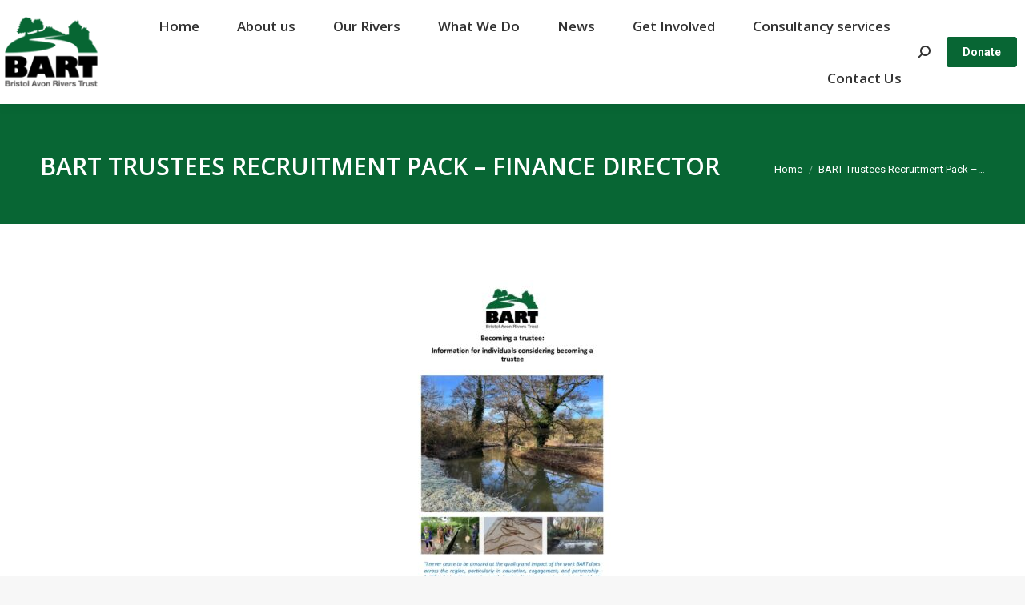

--- FILE ---
content_type: text/html; charset=UTF-8
request_url: https://bristolavonriverstrust.org/bart-trustees-recruitment-pack-finance-director/
body_size: 15038
content:
<!DOCTYPE html>
<!--[if !(IE 6) | !(IE 7) | !(IE 8)  ]><!-->
<html lang="en-US" prefix="og: https://ogp.me/ns#" class="no-js">
<!--<![endif]-->
<head>
	<meta charset="UTF-8" />
				<meta name="viewport" content="width=device-width, initial-scale=1, maximum-scale=1, user-scalable=0"/>
			<meta name="theme-color" content="#086634"/>	<link rel="profile" href="https://gmpg.org/xfn/11" />
	
            <script data-no-defer="1" data-ezscrex="false" data-cfasync="false" data-pagespeed-no-defer data-cookieconsent="ignore">
                var ctPublicFunctions = {"_ajax_nonce":"ed4fa06988","_rest_nonce":"dcd9951fcf","_ajax_url":"\/wp-admin\/admin-ajax.php","_rest_url":"https:\/\/bristolavonriverstrust.org\/wp-json\/","data__cookies_type":"native","data__ajax_type":"rest","data__bot_detector_enabled":0,"data__frontend_data_log_enabled":1,"cookiePrefix":"","wprocket_detected":true,"host_url":"bristolavonriverstrust.org","text__ee_click_to_select":"Click to select the whole data","text__ee_original_email":"The complete one is","text__ee_got_it":"Got it","text__ee_blocked":"Blocked","text__ee_cannot_connect":"Cannot connect","text__ee_cannot_decode":"Can not decode email. Unknown reason","text__ee_email_decoder":"CleanTalk email decoder","text__ee_wait_for_decoding":"The magic is on the way!","text__ee_decoding_process":"Please wait a few seconds while we decode the contact data."}
            </script>
        
            <script data-no-defer="1" data-ezscrex="false" data-cfasync="false" data-pagespeed-no-defer data-cookieconsent="ignore">
                var ctPublic = {"_ajax_nonce":"ed4fa06988","settings__forms__check_internal":"0","settings__forms__check_external":"0","settings__forms__force_protection":0,"settings__forms__search_test":"1","settings__forms__wc_add_to_cart":0,"settings__data__bot_detector_enabled":0,"settings__sfw__anti_crawler":0,"blog_home":"https:\/\/bristolavonriverstrust.org\/","pixel__setting":"0","pixel__enabled":false,"pixel__url":null,"data__email_check_before_post":1,"data__email_check_exist_post":0,"data__cookies_type":"native","data__key_is_ok":true,"data__visible_fields_required":true,"wl_brandname":"Anti-Spam by CleanTalk","wl_brandname_short":"CleanTalk","ct_checkjs_key":"5a367d0cf09808b2230d876088bfcbb114f3fd9dfd2bb982f47066ebffd0df3d","emailEncoderPassKey":"1714e1319a94302e1d236c4a397577fd","bot_detector_forms_excluded":"W10=","advancedCacheExists":true,"varnishCacheExists":false,"wc_ajax_add_to_cart":false}
            </script>
        
<!-- Search Engine Optimization by Rank Math - https://rankmath.com/ -->
<title>BART Trustees Recruitment Pack - Finance Director - Bristol Avon Rivers Trust</title><link rel="preload" data-rocket-preload as="image" href="https://bristolavonriverstrust.org/wp-content/uploads/2024/06/BART-Trustees-Recruitment-Pack-Finance-Director-pdf-300x424.jpg" fetchpriority="high">
<meta name="robots" content="follow, index, max-snippet:-1, max-video-preview:-1, max-image-preview:large"/>
<link rel="canonical" href="https://bristolavonriverstrust.org/bart-trustees-recruitment-pack-finance-director/" />
<meta property="og:locale" content="en_US" />
<meta property="og:type" content="article" />
<meta property="og:title" content="BART Trustees Recruitment Pack - Finance Director - Bristol Avon Rivers Trust" />
<meta property="og:url" content="https://bristolavonriverstrust.org/bart-trustees-recruitment-pack-finance-director/" />
<meta property="og:site_name" content="Bristol Avon Rivers Trust" />
<meta property="article:publisher" content="https://www.facebook.com/bristolavonrivers/" />
<meta name="twitter:card" content="summary_large_image" />
<meta name="twitter:title" content="BART Trustees Recruitment Pack - Finance Director - Bristol Avon Rivers Trust" />
<!-- /Rank Math WordPress SEO plugin -->

<link rel='dns-prefetch' href='//fonts.googleapis.com' />
<link rel="alternate" type="application/rss+xml" title="Bristol Avon Rivers Trust &raquo; Feed" href="https://bristolavonriverstrust.org/feed/" />
<link rel="alternate" type="application/rss+xml" title="Bristol Avon Rivers Trust &raquo; Comments Feed" href="https://bristolavonriverstrust.org/comments/feed/" />
<link rel="alternate" type="text/calendar" title="Bristol Avon Rivers Trust &raquo; iCal Feed" href="https://bristolavonriverstrust.org/events/?ical=1" />
<link rel="alternate" title="oEmbed (JSON)" type="application/json+oembed" href="https://bristolavonriverstrust.org/wp-json/oembed/1.0/embed?url=https%3A%2F%2Fbristolavonriverstrust.org%2Fbart-trustees-recruitment-pack-finance-director%2F" />
<link rel="alternate" title="oEmbed (XML)" type="text/xml+oembed" href="https://bristolavonriverstrust.org/wp-json/oembed/1.0/embed?url=https%3A%2F%2Fbristolavonriverstrust.org%2Fbart-trustees-recruitment-pack-finance-director%2F&#038;format=xml" />
		<!-- This site uses the Google Analytics by MonsterInsights plugin v9.11.1 - Using Analytics tracking - https://www.monsterinsights.com/ -->
							<script src="//www.googletagmanager.com/gtag/js?id=G-95VC27TL23"  data-cfasync="false" data-wpfc-render="false" async></script>
			<script data-cfasync="false" data-wpfc-render="false">
				var mi_version = '9.11.1';
				var mi_track_user = true;
				var mi_no_track_reason = '';
								var MonsterInsightsDefaultLocations = {"page_location":"https:\/\/bristolavonriverstrust.org\/bart-trustees-recruitment-pack-finance-director\/"};
								if ( typeof MonsterInsightsPrivacyGuardFilter === 'function' ) {
					var MonsterInsightsLocations = (typeof MonsterInsightsExcludeQuery === 'object') ? MonsterInsightsPrivacyGuardFilter( MonsterInsightsExcludeQuery ) : MonsterInsightsPrivacyGuardFilter( MonsterInsightsDefaultLocations );
				} else {
					var MonsterInsightsLocations = (typeof MonsterInsightsExcludeQuery === 'object') ? MonsterInsightsExcludeQuery : MonsterInsightsDefaultLocations;
				}

								var disableStrs = [
										'ga-disable-G-95VC27TL23',
									];

				/* Function to detect opted out users */
				function __gtagTrackerIsOptedOut() {
					for (var index = 0; index < disableStrs.length; index++) {
						if (document.cookie.indexOf(disableStrs[index] + '=true') > -1) {
							return true;
						}
					}

					return false;
				}

				/* Disable tracking if the opt-out cookie exists. */
				if (__gtagTrackerIsOptedOut()) {
					for (var index = 0; index < disableStrs.length; index++) {
						window[disableStrs[index]] = true;
					}
				}

				/* Opt-out function */
				function __gtagTrackerOptout() {
					for (var index = 0; index < disableStrs.length; index++) {
						document.cookie = disableStrs[index] + '=true; expires=Thu, 31 Dec 2099 23:59:59 UTC; path=/';
						window[disableStrs[index]] = true;
					}
				}

				if ('undefined' === typeof gaOptout) {
					function gaOptout() {
						__gtagTrackerOptout();
					}
				}
								window.dataLayer = window.dataLayer || [];

				window.MonsterInsightsDualTracker = {
					helpers: {},
					trackers: {},
				};
				if (mi_track_user) {
					function __gtagDataLayer() {
						dataLayer.push(arguments);
					}

					function __gtagTracker(type, name, parameters) {
						if (!parameters) {
							parameters = {};
						}

						if (parameters.send_to) {
							__gtagDataLayer.apply(null, arguments);
							return;
						}

						if (type === 'event') {
														parameters.send_to = monsterinsights_frontend.v4_id;
							var hookName = name;
							if (typeof parameters['event_category'] !== 'undefined') {
								hookName = parameters['event_category'] + ':' + name;
							}

							if (typeof MonsterInsightsDualTracker.trackers[hookName] !== 'undefined') {
								MonsterInsightsDualTracker.trackers[hookName](parameters);
							} else {
								__gtagDataLayer('event', name, parameters);
							}
							
						} else {
							__gtagDataLayer.apply(null, arguments);
						}
					}

					__gtagTracker('js', new Date());
					__gtagTracker('set', {
						'developer_id.dZGIzZG': true,
											});
					if ( MonsterInsightsLocations.page_location ) {
						__gtagTracker('set', MonsterInsightsLocations);
					}
										__gtagTracker('config', 'G-95VC27TL23', {"forceSSL":"true","link_attribution":"true"} );
										window.gtag = __gtagTracker;										(function () {
						/* https://developers.google.com/analytics/devguides/collection/analyticsjs/ */
						/* ga and __gaTracker compatibility shim. */
						var noopfn = function () {
							return null;
						};
						var newtracker = function () {
							return new Tracker();
						};
						var Tracker = function () {
							return null;
						};
						var p = Tracker.prototype;
						p.get = noopfn;
						p.set = noopfn;
						p.send = function () {
							var args = Array.prototype.slice.call(arguments);
							args.unshift('send');
							__gaTracker.apply(null, args);
						};
						var __gaTracker = function () {
							var len = arguments.length;
							if (len === 0) {
								return;
							}
							var f = arguments[len - 1];
							if (typeof f !== 'object' || f === null || typeof f.hitCallback !== 'function') {
								if ('send' === arguments[0]) {
									var hitConverted, hitObject = false, action;
									if ('event' === arguments[1]) {
										if ('undefined' !== typeof arguments[3]) {
											hitObject = {
												'eventAction': arguments[3],
												'eventCategory': arguments[2],
												'eventLabel': arguments[4],
												'value': arguments[5] ? arguments[5] : 1,
											}
										}
									}
									if ('pageview' === arguments[1]) {
										if ('undefined' !== typeof arguments[2]) {
											hitObject = {
												'eventAction': 'page_view',
												'page_path': arguments[2],
											}
										}
									}
									if (typeof arguments[2] === 'object') {
										hitObject = arguments[2];
									}
									if (typeof arguments[5] === 'object') {
										Object.assign(hitObject, arguments[5]);
									}
									if ('undefined' !== typeof arguments[1].hitType) {
										hitObject = arguments[1];
										if ('pageview' === hitObject.hitType) {
											hitObject.eventAction = 'page_view';
										}
									}
									if (hitObject) {
										action = 'timing' === arguments[1].hitType ? 'timing_complete' : hitObject.eventAction;
										hitConverted = mapArgs(hitObject);
										__gtagTracker('event', action, hitConverted);
									}
								}
								return;
							}

							function mapArgs(args) {
								var arg, hit = {};
								var gaMap = {
									'eventCategory': 'event_category',
									'eventAction': 'event_action',
									'eventLabel': 'event_label',
									'eventValue': 'event_value',
									'nonInteraction': 'non_interaction',
									'timingCategory': 'event_category',
									'timingVar': 'name',
									'timingValue': 'value',
									'timingLabel': 'event_label',
									'page': 'page_path',
									'location': 'page_location',
									'title': 'page_title',
									'referrer' : 'page_referrer',
								};
								for (arg in args) {
																		if (!(!args.hasOwnProperty(arg) || !gaMap.hasOwnProperty(arg))) {
										hit[gaMap[arg]] = args[arg];
									} else {
										hit[arg] = args[arg];
									}
								}
								return hit;
							}

							try {
								f.hitCallback();
							} catch (ex) {
							}
						};
						__gaTracker.create = newtracker;
						__gaTracker.getByName = newtracker;
						__gaTracker.getAll = function () {
							return [];
						};
						__gaTracker.remove = noopfn;
						__gaTracker.loaded = true;
						window['__gaTracker'] = __gaTracker;
					})();
									} else {
										console.log("");
					(function () {
						function __gtagTracker() {
							return null;
						}

						window['__gtagTracker'] = __gtagTracker;
						window['gtag'] = __gtagTracker;
					})();
									}
			</script>
							<!-- / Google Analytics by MonsterInsights -->
		<style id='wp-img-auto-sizes-contain-inline-css'>
img:is([sizes=auto i],[sizes^="auto," i]){contain-intrinsic-size:3000px 1500px}
/*# sourceURL=wp-img-auto-sizes-contain-inline-css */
</style>
<style id='wp-emoji-styles-inline-css'>

	img.wp-smiley, img.emoji {
		display: inline !important;
		border: none !important;
		box-shadow: none !important;
		height: 1em !important;
		width: 1em !important;
		margin: 0 0.07em !important;
		vertical-align: -0.1em !important;
		background: none !important;
		padding: 0 !important;
	}
/*# sourceURL=wp-emoji-styles-inline-css */
</style>
<link rel='stylesheet' id='wp-block-library-css' href='https://bristolavonriverstrust.org/wp-includes/css/dist/block-library/style.min.css?ver=6.9' media='all' />
<style id='global-styles-inline-css'>
:root{--wp--preset--aspect-ratio--square: 1;--wp--preset--aspect-ratio--4-3: 4/3;--wp--preset--aspect-ratio--3-4: 3/4;--wp--preset--aspect-ratio--3-2: 3/2;--wp--preset--aspect-ratio--2-3: 2/3;--wp--preset--aspect-ratio--16-9: 16/9;--wp--preset--aspect-ratio--9-16: 9/16;--wp--preset--color--black: #000000;--wp--preset--color--cyan-bluish-gray: #abb8c3;--wp--preset--color--white: #FFF;--wp--preset--color--pale-pink: #f78da7;--wp--preset--color--vivid-red: #cf2e2e;--wp--preset--color--luminous-vivid-orange: #ff6900;--wp--preset--color--luminous-vivid-amber: #fcb900;--wp--preset--color--light-green-cyan: #7bdcb5;--wp--preset--color--vivid-green-cyan: #00d084;--wp--preset--color--pale-cyan-blue: #8ed1fc;--wp--preset--color--vivid-cyan-blue: #0693e3;--wp--preset--color--vivid-purple: #9b51e0;--wp--preset--color--accent: #086634;--wp--preset--color--dark-gray: #111;--wp--preset--color--light-gray: #767676;--wp--preset--gradient--vivid-cyan-blue-to-vivid-purple: linear-gradient(135deg,rgb(6,147,227) 0%,rgb(155,81,224) 100%);--wp--preset--gradient--light-green-cyan-to-vivid-green-cyan: linear-gradient(135deg,rgb(122,220,180) 0%,rgb(0,208,130) 100%);--wp--preset--gradient--luminous-vivid-amber-to-luminous-vivid-orange: linear-gradient(135deg,rgb(252,185,0) 0%,rgb(255,105,0) 100%);--wp--preset--gradient--luminous-vivid-orange-to-vivid-red: linear-gradient(135deg,rgb(255,105,0) 0%,rgb(207,46,46) 100%);--wp--preset--gradient--very-light-gray-to-cyan-bluish-gray: linear-gradient(135deg,rgb(238,238,238) 0%,rgb(169,184,195) 100%);--wp--preset--gradient--cool-to-warm-spectrum: linear-gradient(135deg,rgb(74,234,220) 0%,rgb(151,120,209) 20%,rgb(207,42,186) 40%,rgb(238,44,130) 60%,rgb(251,105,98) 80%,rgb(254,248,76) 100%);--wp--preset--gradient--blush-light-purple: linear-gradient(135deg,rgb(255,206,236) 0%,rgb(152,150,240) 100%);--wp--preset--gradient--blush-bordeaux: linear-gradient(135deg,rgb(254,205,165) 0%,rgb(254,45,45) 50%,rgb(107,0,62) 100%);--wp--preset--gradient--luminous-dusk: linear-gradient(135deg,rgb(255,203,112) 0%,rgb(199,81,192) 50%,rgb(65,88,208) 100%);--wp--preset--gradient--pale-ocean: linear-gradient(135deg,rgb(255,245,203) 0%,rgb(182,227,212) 50%,rgb(51,167,181) 100%);--wp--preset--gradient--electric-grass: linear-gradient(135deg,rgb(202,248,128) 0%,rgb(113,206,126) 100%);--wp--preset--gradient--midnight: linear-gradient(135deg,rgb(2,3,129) 0%,rgb(40,116,252) 100%);--wp--preset--font-size--small: 13px;--wp--preset--font-size--medium: 20px;--wp--preset--font-size--large: 36px;--wp--preset--font-size--x-large: 42px;--wp--preset--spacing--20: 0.44rem;--wp--preset--spacing--30: 0.67rem;--wp--preset--spacing--40: 1rem;--wp--preset--spacing--50: 1.5rem;--wp--preset--spacing--60: 2.25rem;--wp--preset--spacing--70: 3.38rem;--wp--preset--spacing--80: 5.06rem;--wp--preset--shadow--natural: 6px 6px 9px rgba(0, 0, 0, 0.2);--wp--preset--shadow--deep: 12px 12px 50px rgba(0, 0, 0, 0.4);--wp--preset--shadow--sharp: 6px 6px 0px rgba(0, 0, 0, 0.2);--wp--preset--shadow--outlined: 6px 6px 0px -3px rgb(255, 255, 255), 6px 6px rgb(0, 0, 0);--wp--preset--shadow--crisp: 6px 6px 0px rgb(0, 0, 0);}:where(.is-layout-flex){gap: 0.5em;}:where(.is-layout-grid){gap: 0.5em;}body .is-layout-flex{display: flex;}.is-layout-flex{flex-wrap: wrap;align-items: center;}.is-layout-flex > :is(*, div){margin: 0;}body .is-layout-grid{display: grid;}.is-layout-grid > :is(*, div){margin: 0;}:where(.wp-block-columns.is-layout-flex){gap: 2em;}:where(.wp-block-columns.is-layout-grid){gap: 2em;}:where(.wp-block-post-template.is-layout-flex){gap: 1.25em;}:where(.wp-block-post-template.is-layout-grid){gap: 1.25em;}.has-black-color{color: var(--wp--preset--color--black) !important;}.has-cyan-bluish-gray-color{color: var(--wp--preset--color--cyan-bluish-gray) !important;}.has-white-color{color: var(--wp--preset--color--white) !important;}.has-pale-pink-color{color: var(--wp--preset--color--pale-pink) !important;}.has-vivid-red-color{color: var(--wp--preset--color--vivid-red) !important;}.has-luminous-vivid-orange-color{color: var(--wp--preset--color--luminous-vivid-orange) !important;}.has-luminous-vivid-amber-color{color: var(--wp--preset--color--luminous-vivid-amber) !important;}.has-light-green-cyan-color{color: var(--wp--preset--color--light-green-cyan) !important;}.has-vivid-green-cyan-color{color: var(--wp--preset--color--vivid-green-cyan) !important;}.has-pale-cyan-blue-color{color: var(--wp--preset--color--pale-cyan-blue) !important;}.has-vivid-cyan-blue-color{color: var(--wp--preset--color--vivid-cyan-blue) !important;}.has-vivid-purple-color{color: var(--wp--preset--color--vivid-purple) !important;}.has-black-background-color{background-color: var(--wp--preset--color--black) !important;}.has-cyan-bluish-gray-background-color{background-color: var(--wp--preset--color--cyan-bluish-gray) !important;}.has-white-background-color{background-color: var(--wp--preset--color--white) !important;}.has-pale-pink-background-color{background-color: var(--wp--preset--color--pale-pink) !important;}.has-vivid-red-background-color{background-color: var(--wp--preset--color--vivid-red) !important;}.has-luminous-vivid-orange-background-color{background-color: var(--wp--preset--color--luminous-vivid-orange) !important;}.has-luminous-vivid-amber-background-color{background-color: var(--wp--preset--color--luminous-vivid-amber) !important;}.has-light-green-cyan-background-color{background-color: var(--wp--preset--color--light-green-cyan) !important;}.has-vivid-green-cyan-background-color{background-color: var(--wp--preset--color--vivid-green-cyan) !important;}.has-pale-cyan-blue-background-color{background-color: var(--wp--preset--color--pale-cyan-blue) !important;}.has-vivid-cyan-blue-background-color{background-color: var(--wp--preset--color--vivid-cyan-blue) !important;}.has-vivid-purple-background-color{background-color: var(--wp--preset--color--vivid-purple) !important;}.has-black-border-color{border-color: var(--wp--preset--color--black) !important;}.has-cyan-bluish-gray-border-color{border-color: var(--wp--preset--color--cyan-bluish-gray) !important;}.has-white-border-color{border-color: var(--wp--preset--color--white) !important;}.has-pale-pink-border-color{border-color: var(--wp--preset--color--pale-pink) !important;}.has-vivid-red-border-color{border-color: var(--wp--preset--color--vivid-red) !important;}.has-luminous-vivid-orange-border-color{border-color: var(--wp--preset--color--luminous-vivid-orange) !important;}.has-luminous-vivid-amber-border-color{border-color: var(--wp--preset--color--luminous-vivid-amber) !important;}.has-light-green-cyan-border-color{border-color: var(--wp--preset--color--light-green-cyan) !important;}.has-vivid-green-cyan-border-color{border-color: var(--wp--preset--color--vivid-green-cyan) !important;}.has-pale-cyan-blue-border-color{border-color: var(--wp--preset--color--pale-cyan-blue) !important;}.has-vivid-cyan-blue-border-color{border-color: var(--wp--preset--color--vivid-cyan-blue) !important;}.has-vivid-purple-border-color{border-color: var(--wp--preset--color--vivid-purple) !important;}.has-vivid-cyan-blue-to-vivid-purple-gradient-background{background: var(--wp--preset--gradient--vivid-cyan-blue-to-vivid-purple) !important;}.has-light-green-cyan-to-vivid-green-cyan-gradient-background{background: var(--wp--preset--gradient--light-green-cyan-to-vivid-green-cyan) !important;}.has-luminous-vivid-amber-to-luminous-vivid-orange-gradient-background{background: var(--wp--preset--gradient--luminous-vivid-amber-to-luminous-vivid-orange) !important;}.has-luminous-vivid-orange-to-vivid-red-gradient-background{background: var(--wp--preset--gradient--luminous-vivid-orange-to-vivid-red) !important;}.has-very-light-gray-to-cyan-bluish-gray-gradient-background{background: var(--wp--preset--gradient--very-light-gray-to-cyan-bluish-gray) !important;}.has-cool-to-warm-spectrum-gradient-background{background: var(--wp--preset--gradient--cool-to-warm-spectrum) !important;}.has-blush-light-purple-gradient-background{background: var(--wp--preset--gradient--blush-light-purple) !important;}.has-blush-bordeaux-gradient-background{background: var(--wp--preset--gradient--blush-bordeaux) !important;}.has-luminous-dusk-gradient-background{background: var(--wp--preset--gradient--luminous-dusk) !important;}.has-pale-ocean-gradient-background{background: var(--wp--preset--gradient--pale-ocean) !important;}.has-electric-grass-gradient-background{background: var(--wp--preset--gradient--electric-grass) !important;}.has-midnight-gradient-background{background: var(--wp--preset--gradient--midnight) !important;}.has-small-font-size{font-size: var(--wp--preset--font-size--small) !important;}.has-medium-font-size{font-size: var(--wp--preset--font-size--medium) !important;}.has-large-font-size{font-size: var(--wp--preset--font-size--large) !important;}.has-x-large-font-size{font-size: var(--wp--preset--font-size--x-large) !important;}
/*# sourceURL=global-styles-inline-css */
</style>

<style id='classic-theme-styles-inline-css'>
/*! This file is auto-generated */
.wp-block-button__link{color:#fff;background-color:#32373c;border-radius:9999px;box-shadow:none;text-decoration:none;padding:calc(.667em + 2px) calc(1.333em + 2px);font-size:1.125em}.wp-block-file__button{background:#32373c;color:#fff;text-decoration:none}
/*# sourceURL=/wp-includes/css/classic-themes.min.css */
</style>
<link rel='stylesheet' id='cleantalk-public-css-css' href='https://bristolavonriverstrust.org/wp-content/plugins/cleantalk-spam-protect/css/cleantalk-public.min.css?ver=6.70.1_1768207660' media='all' />
<link rel='stylesheet' id='cleantalk-email-decoder-css-css' href='https://bristolavonriverstrust.org/wp-content/plugins/cleantalk-spam-protect/css/cleantalk-email-decoder.min.css?ver=6.70.1_1768207660' media='all' />
<link rel='stylesheet' id='ub-extension-style-css-css' href='https://bristolavonriverstrust.org/wp-content/plugins/ultimate-blocks/src/extensions/style.css?ver=6.9' media='all' />
<link rel='stylesheet' id='the7-font-css' href='https://bristolavonriverstrust.org/wp-content/themes/dt-the7/fonts/icomoon-the7-font/icomoon-the7-font.min.css?ver=14.0.1.1' media='all' />
<link rel='stylesheet' id='dt-web-fonts-css' href='https://fonts.googleapis.com/css?family=Roboto:400,500,600,700%7CRoboto+Condensed:400,600,700%7COpen+Sans:300,400,600,700' media='all' />
<link rel='stylesheet' id='dt-main-css' href='https://bristolavonriverstrust.org/wp-content/themes/dt-the7/css/main.min.css?ver=14.0.1.1' media='all' />
<style id='dt-main-inline-css'>
body #load {
  display: block;
  height: 100%;
  overflow: hidden;
  position: fixed;
  width: 100%;
  z-index: 9901;
  opacity: 1;
  visibility: visible;
  transition: all .35s ease-out;
}
.load-wrap {
  width: 100%;
  height: 100%;
  background-position: center center;
  background-repeat: no-repeat;
  text-align: center;
  display: -ms-flexbox;
  display: -ms-flex;
  display: flex;
  -ms-align-items: center;
  -ms-flex-align: center;
  align-items: center;
  -ms-flex-flow: column wrap;
  flex-flow: column wrap;
  -ms-flex-pack: center;
  -ms-justify-content: center;
  justify-content: center;
}
.load-wrap > svg {
  position: absolute;
  top: 50%;
  left: 50%;
  transform: translate(-50%,-50%);
}
#load {
  background: var(--the7-elementor-beautiful-loading-bg,#ffffff);
  --the7-beautiful-spinner-color2: var(--the7-beautiful-spinner-color,#086634);
}

/*# sourceURL=dt-main-inline-css */
</style>
<link rel='stylesheet' id='the7-custom-scrollbar-css' href='https://bristolavonriverstrust.org/wp-content/themes/dt-the7/lib/custom-scrollbar/custom-scrollbar.min.css?ver=14.0.1.1' media='all' />
<link rel='stylesheet' id='the7-wpbakery-css' href='https://bristolavonriverstrust.org/wp-content/themes/dt-the7/css/wpbakery.min.css?ver=14.0.1.1' media='all' />
<link rel='stylesheet' id='the7-css-vars-css' href='https://bristolavonriverstrust.org/wp-content/uploads/the7-css/css-vars.css?ver=080e183d38ab' media='all' />
<link rel='stylesheet' id='dt-custom-css' href='https://bristolavonriverstrust.org/wp-content/uploads/the7-css/custom.css?ver=080e183d38ab' media='all' />
<link rel='stylesheet' id='dt-media-css' href='https://bristolavonriverstrust.org/wp-content/uploads/the7-css/media.css?ver=080e183d38ab' media='all' />
<link rel='stylesheet' id='the7-mega-menu-css' href='https://bristolavonriverstrust.org/wp-content/uploads/the7-css/mega-menu.css?ver=080e183d38ab' media='all' />
<link rel='stylesheet' id='the7-elements-css' href='https://bristolavonriverstrust.org/wp-content/uploads/the7-css/post-type-dynamic.css?ver=080e183d38ab' media='all' />
<link rel='stylesheet' id='style-css' href='https://bristolavonriverstrust.org/wp-content/themes/dt-the7/style.css?ver=14.0.1.1' media='all' />
<script src="https://bristolavonriverstrust.org/wp-includes/js/jquery/jquery.min.js?ver=3.7.1" id="jquery-core-js"></script>
<script src="https://bristolavonriverstrust.org/wp-includes/js/jquery/jquery-migrate.min.js?ver=3.4.1" id="jquery-migrate-js"></script>
<script src="https://bristolavonriverstrust.org/wp-content/plugins/google-analytics-for-wordpress/assets/js/frontend-gtag.min.js?ver=9.11.1" id="monsterinsights-frontend-script-js" async data-wp-strategy="async"></script>
<script data-cfasync="false" data-wpfc-render="false" id='monsterinsights-frontend-script-js-extra'>var monsterinsights_frontend = {"js_events_tracking":"true","download_extensions":"doc,pdf,ppt,zip,xls,docx,pptx,xlsx","inbound_paths":"[{\"path\":\"\\\/go\\\/\",\"label\":\"affiliate\"},{\"path\":\"\\\/recommend\\\/\",\"label\":\"affiliate\"}]","home_url":"https:\/\/bristolavonriverstrust.org","hash_tracking":"false","v4_id":"G-95VC27TL23"};</script>
<script src="https://bristolavonriverstrust.org/wp-content/plugins/cleantalk-spam-protect/js/apbct-public-bundle_gathering.min.js?ver=6.70.1_1768207660" id="apbct-public-bundle_gathering.min-js-js"></script>
<script src="//bristolavonriverstrust.org/wp-content/plugins/revslider/sr6/assets/js/rbtools.min.js?ver=6.7.38" async id="tp-tools-js"></script>
<script src="//bristolavonriverstrust.org/wp-content/plugins/revslider/sr6/assets/js/rs6.min.js?ver=6.7.38" async id="revmin-js"></script>
<script id="dt-above-fold-js-extra">
var dtLocal = {"themeUrl":"https://bristolavonriverstrust.org/wp-content/themes/dt-the7","passText":"To view this protected post, enter the password below:","moreButtonText":{"loading":"Loading...","loadMore":"Load more"},"postID":"16531","ajaxurl":"https://bristolavonriverstrust.org/wp-admin/admin-ajax.php","REST":{"baseUrl":"https://bristolavonriverstrust.org/wp-json/the7/v1","endpoints":{"sendMail":"/send-mail"}},"contactMessages":{"required":"One or more fields have an error. Please check and try again.","terms":"Please accept the privacy policy.","fillTheCaptchaError":"Please, fill the captcha."},"captchaSiteKey":"","ajaxNonce":"7f68944a4a","pageData":"","themeSettings":{"smoothScroll":"off","lazyLoading":false,"desktopHeader":{"height":100},"ToggleCaptionEnabled":"disabled","ToggleCaption":"Navigation","floatingHeader":{"showAfter":180,"showMenu":true,"height":60,"logo":{"showLogo":true,"html":"\u003Cimg class=\" preload-me\" src=\"https://bristolavonriverstrust.org/wp-content/uploads/2019/11/BARTFULL-COLOUR125.png\" srcset=\"https://bristolavonriverstrust.org/wp-content/uploads/2019/11/BARTFULL-COLOUR125.png 125w, https://bristolavonriverstrust.org/wp-content/uploads/2019/11/BARTFULL-COLOUR250.png 250w\" width=\"125\" height=\"95\"   sizes=\"125px\" alt=\"Bristol Avon Rivers Trust\" /\u003E","url":"https://bristolavonriverstrust.org/"}},"topLine":{"floatingTopLine":{"logo":{"showLogo":false,"html":""}}},"mobileHeader":{"firstSwitchPoint":1050,"secondSwitchPoint":778,"firstSwitchPointHeight":80,"secondSwitchPointHeight":60,"mobileToggleCaptionEnabled":"disabled","mobileToggleCaption":"Menu"},"stickyMobileHeaderFirstSwitch":{"logo":{"html":"\u003Cimg class=\" preload-me\" src=\"https://bristolavonriverstrust.org/wp-content/uploads/2019/11/BARTFULL-COLOUR125.png\" srcset=\"https://bristolavonriverstrust.org/wp-content/uploads/2019/11/BARTFULL-COLOUR125.png 125w, https://bristolavonriverstrust.org/wp-content/uploads/2019/11/BARTFULL-COLOUR250.png 250w\" width=\"125\" height=\"95\"   sizes=\"125px\" alt=\"Bristol Avon Rivers Trust\" /\u003E"}},"stickyMobileHeaderSecondSwitch":{"logo":{"html":"\u003Cimg class=\" preload-me\" src=\"https://bristolavonriverstrust.org/wp-content/uploads/2019/11/BARTFULL-COLOUR125.png\" srcset=\"https://bristolavonriverstrust.org/wp-content/uploads/2019/11/BARTFULL-COLOUR125.png 125w, https://bristolavonriverstrust.org/wp-content/uploads/2019/11/BARTFULL-COLOUR250.png 250w\" width=\"125\" height=\"95\"   sizes=\"125px\" alt=\"Bristol Avon Rivers Trust\" /\u003E"}},"sidebar":{"switchPoint":990},"boxedWidth":"1340px"},"VCMobileScreenWidth":"768"};
var dtShare = {"shareButtonText":{"facebook":"Share on Facebook","twitter":"Share on X","pinterest":"Pin it","linkedin":"Share on Linkedin","whatsapp":"Share on Whatsapp"},"overlayOpacity":"85"};
//# sourceURL=dt-above-fold-js-extra
</script>
<script src="https://bristolavonriverstrust.org/wp-content/themes/dt-the7/js/above-the-fold.min.js?ver=14.0.1.1" id="dt-above-fold-js"></script>
<link rel="https://api.w.org/" href="https://bristolavonriverstrust.org/wp-json/" /><link rel="alternate" title="JSON" type="application/json" href="https://bristolavonriverstrust.org/wp-json/wp/v2/media/16531" /><link rel="EditURI" type="application/rsd+xml" title="RSD" href="https://bristolavonriverstrust.org/xmlrpc.php?rsd" />
<meta name="generator" content="WordPress 6.9" />
<link rel='shortlink' href='https://bristolavonriverstrust.org/?p=16531' />
<meta name="tec-api-version" content="v1"><meta name="tec-api-origin" content="https://bristolavonriverstrust.org"><link rel="alternate" href="https://bristolavonriverstrust.org/wp-json/tribe/events/v1/" /><meta name="generator" content="Powered by WPBakery Page Builder - drag and drop page builder for WordPress."/>
<noscript><style>.lazyload[data-src]{display:none !important;}</style></noscript><style>.lazyload{background-image:none !important;}.lazyload:before{background-image:none !important;}</style><meta name="generator" content="Powered by Slider Revolution 6.7.38 - responsive, Mobile-Friendly Slider Plugin for WordPress with comfortable drag and drop interface." />
<script type="text/javascript" id="the7-loader-script">
document.addEventListener("DOMContentLoaded", function(event) {
	var load = document.getElementById("load");
	if(!load.classList.contains('loader-removed')){
		var removeLoading = setTimeout(function() {
			load.className += " loader-removed";
		}, 300);
	}
});
</script>
		<link rel="icon" href="https://bristolavonriverstrust.org/wp-content/uploads/2018/11/cropped-Bart-Logo-FACEBOOK-PROFILE-32x32.jpg" sizes="32x32" />
<link rel="icon" href="https://bristolavonriverstrust.org/wp-content/uploads/2018/11/cropped-Bart-Logo-FACEBOOK-PROFILE-192x192.jpg" sizes="192x192" />
<link rel="apple-touch-icon" href="https://bristolavonriverstrust.org/wp-content/uploads/2018/11/cropped-Bart-Logo-FACEBOOK-PROFILE-180x180.jpg" />
<meta name="msapplication-TileImage" content="https://bristolavonriverstrust.org/wp-content/uploads/2018/11/cropped-Bart-Logo-FACEBOOK-PROFILE-270x270.jpg" />
<script>function setREVStartSize(e){
			//window.requestAnimationFrame(function() {
				window.RSIW = window.RSIW===undefined ? window.innerWidth : window.RSIW;
				window.RSIH = window.RSIH===undefined ? window.innerHeight : window.RSIH;
				try {
					var pw = document.getElementById(e.c).parentNode.offsetWidth,
						newh;
					pw = pw===0 || isNaN(pw) || (e.l=="fullwidth" || e.layout=="fullwidth") ? window.RSIW : pw;
					e.tabw = e.tabw===undefined ? 0 : parseInt(e.tabw);
					e.thumbw = e.thumbw===undefined ? 0 : parseInt(e.thumbw);
					e.tabh = e.tabh===undefined ? 0 : parseInt(e.tabh);
					e.thumbh = e.thumbh===undefined ? 0 : parseInt(e.thumbh);
					e.tabhide = e.tabhide===undefined ? 0 : parseInt(e.tabhide);
					e.thumbhide = e.thumbhide===undefined ? 0 : parseInt(e.thumbhide);
					e.mh = e.mh===undefined || e.mh=="" || e.mh==="auto" ? 0 : parseInt(e.mh,0);
					if(e.layout==="fullscreen" || e.l==="fullscreen")
						newh = Math.max(e.mh,window.RSIH);
					else{
						e.gw = Array.isArray(e.gw) ? e.gw : [e.gw];
						for (var i in e.rl) if (e.gw[i]===undefined || e.gw[i]===0) e.gw[i] = e.gw[i-1];
						e.gh = e.el===undefined || e.el==="" || (Array.isArray(e.el) && e.el.length==0)? e.gh : e.el;
						e.gh = Array.isArray(e.gh) ? e.gh : [e.gh];
						for (var i in e.rl) if (e.gh[i]===undefined || e.gh[i]===0) e.gh[i] = e.gh[i-1];
											
						var nl = new Array(e.rl.length),
							ix = 0,
							sl;
						e.tabw = e.tabhide>=pw ? 0 : e.tabw;
						e.thumbw = e.thumbhide>=pw ? 0 : e.thumbw;
						e.tabh = e.tabhide>=pw ? 0 : e.tabh;
						e.thumbh = e.thumbhide>=pw ? 0 : e.thumbh;
						for (var i in e.rl) nl[i] = e.rl[i]<window.RSIW ? 0 : e.rl[i];
						sl = nl[0];
						for (var i in nl) if (sl>nl[i] && nl[i]>0) { sl = nl[i]; ix=i;}
						var m = pw>(e.gw[ix]+e.tabw+e.thumbw) ? 1 : (pw-(e.tabw+e.thumbw)) / (e.gw[ix]);
						newh =  (e.gh[ix] * m) + (e.tabh + e.thumbh);
					}
					var el = document.getElementById(e.c);
					if (el!==null && el) el.style.height = newh+"px";
					el = document.getElementById(e.c+"_wrapper");
					if (el!==null && el) {
						el.style.height = newh+"px";
						el.style.display = "block";
					}
				} catch(e){
					console.log("Failure at Presize of Slider:" + e)
				}
			//});
		  };</script>
<noscript><style> .wpb_animate_when_almost_visible { opacity: 1; }</style></noscript><style id='the7-custom-inline-css' type='text/css'>
.shadow{-webkit-box-shadow: 20px 21px 46px -16px rgba(0,0,0,0.63);
-moz-box-shadow: 20px 21px 46px -16px rgba(0,0,0,0.63);
	box-shadow: 20px 21px 46px -16px rgba(0,0,0,0.63);}
.footer .soc-font-icon {font-size: 32px !important;}
</style>
<link rel='stylesheet' id='rs-plugin-settings-css' href='//bristolavonriverstrust.org/wp-content/plugins/revslider/sr6/assets/css/rs6.css?ver=6.7.38' media='all' />
<style id='rs-plugin-settings-inline-css'>
#rs-demo-id {}
/*# sourceURL=rs-plugin-settings-inline-css */
</style>
</head>
<body id="the7-body" class="attachment wp-singular attachment-template-default single single-attachment postid-16531 attachmentid-16531 attachment-pdf wp-embed-responsive wp-theme-dt-the7 the7-core-ver-2.7.12 tribe-no-js no-comments dt-responsive-on right-mobile-menu-close-icon ouside-menu-close-icon mobile-hamburger-close-bg-enable mobile-hamburger-close-bg-hover-enable  fade-medium-mobile-menu-close-icon fade-medium-menu-close-icon srcset-enabled btn-flat custom-btn-color custom-btn-hover-color phantom-fade phantom-shadow-decoration phantom-custom-logo-on sticky-mobile-header top-header first-switch-logo-center first-switch-menu-right second-switch-logo-left second-switch-menu-right right-mobile-menu layzr-loading-on no-avatars popup-message-style the7-ver-14.0.1.1 wpb-js-composer js-comp-ver-8.7.2 vc_responsive">
<!-- The7 14.0.1.1 -->
<div  id="load" class="spinner-loader">
	<div  class="load-wrap"><style type="text/css">
    [class*="the7-spinner-animate-"]{
        animation: spinner-animation 1s cubic-bezier(1,1,1,1) infinite;
        x:46.5px;
        y:40px;
        width:7px;
        height:20px;
        fill:var(--the7-beautiful-spinner-color2);
        opacity: 0.2;
    }
    .the7-spinner-animate-2{
        animation-delay: 0.083s;
    }
    .the7-spinner-animate-3{
        animation-delay: 0.166s;
    }
    .the7-spinner-animate-4{
         animation-delay: 0.25s;
    }
    .the7-spinner-animate-5{
         animation-delay: 0.33s;
    }
    .the7-spinner-animate-6{
         animation-delay: 0.416s;
    }
    .the7-spinner-animate-7{
         animation-delay: 0.5s;
    }
    .the7-spinner-animate-8{
         animation-delay: 0.58s;
    }
    .the7-spinner-animate-9{
         animation-delay: 0.666s;
    }
    .the7-spinner-animate-10{
         animation-delay: 0.75s;
    }
    .the7-spinner-animate-11{
        animation-delay: 0.83s;
    }
    .the7-spinner-animate-12{
        animation-delay: 0.916s;
    }
    @keyframes spinner-animation{
        from {
            opacity: 1;
        }
        to{
            opacity: 0;
        }
    }
</style>
<svg width="75px" height="75px" xmlns="http://www.w3.org/2000/svg" viewBox="0 0 100 100" preserveAspectRatio="xMidYMid">
	<rect class="the7-spinner-animate-1" rx="5" ry="5" transform="rotate(0 50 50) translate(0 -30)"></rect>
	<rect class="the7-spinner-animate-2" rx="5" ry="5" transform="rotate(30 50 50) translate(0 -30)"></rect>
	<rect class="the7-spinner-animate-3" rx="5" ry="5" transform="rotate(60 50 50) translate(0 -30)"></rect>
	<rect class="the7-spinner-animate-4" rx="5" ry="5" transform="rotate(90 50 50) translate(0 -30)"></rect>
	<rect class="the7-spinner-animate-5" rx="5" ry="5" transform="rotate(120 50 50) translate(0 -30)"></rect>
	<rect class="the7-spinner-animate-6" rx="5" ry="5" transform="rotate(150 50 50) translate(0 -30)"></rect>
	<rect class="the7-spinner-animate-7" rx="5" ry="5" transform="rotate(180 50 50) translate(0 -30)"></rect>
	<rect class="the7-spinner-animate-8" rx="5" ry="5" transform="rotate(210 50 50) translate(0 -30)"></rect>
	<rect class="the7-spinner-animate-9" rx="5" ry="5" transform="rotate(240 50 50) translate(0 -30)"></rect>
	<rect class="the7-spinner-animate-10" rx="5" ry="5" transform="rotate(270 50 50) translate(0 -30)"></rect>
	<rect class="the7-spinner-animate-11" rx="5" ry="5" transform="rotate(300 50 50) translate(0 -30)"></rect>
	<rect class="the7-spinner-animate-12" rx="5" ry="5" transform="rotate(330 50 50) translate(0 -30)"></rect>
</svg></div>
</div>
<div id="page" >
	<a class="skip-link screen-reader-text" href="#content">Skip to content</a>

<div class="masthead inline-header right widgets full-height full-width shadow-decoration shadow-mobile-header-decoration small-mobile-menu-icon show-sub-menu-on-hover show-mobile-logo" >

	<div  class="top-bar top-bar-empty top-bar-line-hide">
	<div class="top-bar-bg" ></div>
	<div class="mini-widgets left-widgets"></div><div class="mini-widgets right-widgets"></div></div>

	<header  class="header-bar" role="banner">

		<div class="branding">
	<div id="site-title" class="assistive-text">Bristol Avon Rivers Trust</div>
	<div id="site-description" class="assistive-text">River Management &amp; Consultancy</div>
	<a class="" href="https://bristolavonriverstrust.org/"><img class=" preload-me" src="https://bristolavonriverstrust.org/wp-content/uploads/2019/11/BARTFULL-COLOUR125.png" srcset="https://bristolavonriverstrust.org/wp-content/uploads/2019/11/BARTFULL-COLOUR125.png 125w, https://bristolavonriverstrust.org/wp-content/uploads/2019/11/BARTFULL-COLOUR250.png 250w" width="125" height="95"   sizes="125px" alt="Bristol Avon Rivers Trust" /><img class="mobile-logo preload-me" src="https://bristolavonriverstrust.org/wp-content/uploads/2019/11/BARTFULL-COLOUR125.png" srcset="https://bristolavonriverstrust.org/wp-content/uploads/2019/11/BARTFULL-COLOUR125.png 125w, https://bristolavonriverstrust.org/wp-content/uploads/2019/11/BARTFULL-COLOUR250.png 250w" width="125" height="95"   sizes="125px" alt="Bristol Avon Rivers Trust" /></a></div>

		<ul id="primary-menu" class="main-nav underline-decoration l-to-r-line outside-item-remove-margin"><li class="menu-item menu-item-type-post_type menu-item-object-page menu-item-home menu-item-5344 first depth-0"><a href='https://bristolavonriverstrust.org/' data-level='1'><span class="menu-item-text"><span class="menu-text">Home</span></span></a></li> <li class="menu-item menu-item-type-post_type menu-item-object-page menu-item-has-children menu-item-5345 has-children depth-0"><a href='https://bristolavonriverstrust.org/who-we-are/' class='not-clickable-item' data-level='1' aria-haspopup='true' aria-expanded='false'><span class="menu-item-text"><span class="menu-text">About us</span></span></a><ul class="sub-nav hover-style-bg" role="group"><li class="menu-item menu-item-type-post_type menu-item-object-page menu-item-5353 first depth-1"><a href='https://bristolavonriverstrust.org/our-vision/' data-level='2'><span class="menu-item-text"><span class="menu-text">Our Vision</span></span></a></li> <li class="menu-item menu-item-type-post_type menu-item-object-page menu-item-5346 depth-1"><a href='https://bristolavonriverstrust.org/who-we-are/meet-the-team/' data-level='2'><span class="menu-item-text"><span class="menu-text">Meet the Team</span></span></a></li> <li class="menu-item menu-item-type-post_type menu-item-object-page menu-item-5347 depth-1"><a href='https://bristolavonriverstrust.org/who-we-are/partnerships/' data-level='2'><span class="menu-item-text"><span class="menu-text">Partners</span></span></a></li> </ul></li> <li class="menu-item menu-item-type-post_type menu-item-object-page menu-item-has-children menu-item-5364 has-children depth-0"><a href='https://bristolavonriverstrust.org/our-rivers/' class='not-clickable-item' data-level='1' aria-haspopup='true' aria-expanded='false'><span class="menu-item-text"><span class="menu-text">Our Rivers</span></span></a><ul class="sub-nav hover-style-bg" role="group"><li class="menu-item menu-item-type-post_type menu-item-object-page menu-item-5362 first depth-1"><a href='https://bristolavonriverstrust.org/explore-our-river/' data-level='2'><span class="menu-item-text"><span class="menu-text">Explore Our River</span></span></a></li> <li class="menu-item menu-item-type-post_type menu-item-object-page menu-item-5363 depth-1"><a href='https://bristolavonriverstrust.org/wonderful-wildlife/' data-level='2'><span class="menu-item-text"><span class="menu-text">Wonderful Wildlife</span></span></a></li> <li class="menu-item menu-item-type-post_type menu-item-object-page menu-item-5365 depth-1"><a href='https://bristolavonriverstrust.org/our-rivers/river-quality-information/' data-level='2'><span class="menu-item-text"><span class="menu-text">River Health Data</span></span></a></li> </ul></li> <li class="menu-item menu-item-type-post_type menu-item-object-page menu-item-has-children menu-item-5366 has-children depth-0"><a href='https://bristolavonriverstrust.org/what-we-do/' class='not-clickable-item' data-level='1' aria-haspopup='true' aria-expanded='false'><span class="menu-item-text"><span class="menu-text">What We Do</span></span></a><ul class="sub-nav hover-style-bg" role="group"><li class="menu-item menu-item-type-post_type menu-item-object-page menu-item-5514 first depth-1"><a href='https://bristolavonriverstrust.org/projects/' data-level='2'><span class="menu-item-text"><span class="menu-text">Projects</span></span></a></li> <li class="menu-item menu-item-type-post_type menu-item-object-page menu-item-5369 depth-1"><a href='https://bristolavonriverstrust.org/what-we-do/research/' data-level='2'><span class="menu-item-text"><span class="menu-text">Research</span></span></a></li> <li class="menu-item menu-item-type-post_type menu-item-object-page menu-item-5367 depth-1"><a href='https://bristolavonriverstrust.org/what-we-do/catchment-management/' data-level='2'><span class="menu-item-text"><span class="menu-text">Catchment Management</span></span></a></li> <li class="menu-item menu-item-type-post_type menu-item-object-page menu-item-5368 depth-1"><a href='https://bristolavonriverstrust.org/what-we-do/habitat-improvements/' data-level='2'><span class="menu-item-text"><span class="menu-text">Habitat Improvements</span></span></a></li> <li class="menu-item menu-item-type-post_type menu-item-object-page menu-item-5390 depth-1"><a href='https://bristolavonriverstrust.org/natural-flood-management/' data-level='2'><span class="menu-item-text"><span class="menu-text">Natural Flood Management</span></span></a></li> <li class="menu-item menu-item-type-post_type menu-item-object-page menu-item-7575 depth-1"><a href='https://bristolavonriverstrust.org/tree-planting/' data-level='2'><span class="menu-item-text"><span class="menu-text">Tree Planting</span></span></a></li> <li class="menu-item menu-item-type-post_type menu-item-object-page menu-item-5394 depth-1"><a href='https://bristolavonriverstrust.org/working-with-landowners/' data-level='2'><span class="menu-item-text"><span class="menu-text">Working with Landowners</span></span></a></li> <li class="menu-item menu-item-type-post_type menu-item-object-page menu-item-5393 depth-1"><a href='https://bristolavonriverstrust.org/working-with-community-groups/' data-level='2'><span class="menu-item-text"><span class="menu-text">Working with Community Groups</span></span></a></li> <li class="menu-item menu-item-type-post_type menu-item-object-page menu-item-12947 depth-1"><a href='https://bristolavonriverstrust.org/education-resources/' data-level='2'><span class="menu-item-text"><span class="menu-text">Education Resources</span></span></a></li> <li class="menu-item menu-item-type-post_type menu-item-object-page menu-item-5392 depth-1"><a href='https://bristolavonriverstrust.org/working-with-primary-schools/' data-level='2'><span class="menu-item-text"><span class="menu-text">Working with Primary Schools</span></span></a></li> <li class="menu-item menu-item-type-post_type menu-item-object-page menu-item-5391 depth-1"><a href='https://bristolavonriverstrust.org/working-with-secondary-schools/' data-level='2'><span class="menu-item-text"><span class="menu-text">Working with Secondary Schools</span></span></a></li> </ul></li> <li class="menu-item menu-item-type-post_type menu-item-object-page current_page_parent menu-item-has-children menu-item-5405 has-children depth-0"><a href='https://bristolavonriverstrust.org/news-2/' class='not-clickable-item' data-level='1' aria-haspopup='true' aria-expanded='false'><span class="menu-item-text"><span class="menu-text">News</span></span></a><ul class="sub-nav hover-style-bg" role="group"><li class="menu-item menu-item-type-post_type menu-item-object-page menu-item-5404 first depth-1"><a href='https://bristolavonriverstrust.org/latest-updates/' data-level='2'><span class="menu-item-text"><span class="menu-text">Latest Updates</span></span></a></li> <li class="menu-item menu-item-type-post_type menu-item-object-page menu-item-5425 depth-1"><a href='https://bristolavonriverstrust.org/newsletters/' data-level='2'><span class="menu-item-text"><span class="menu-text">Newsletters</span></span></a></li> <li class="menu-item menu-item-type-post_type menu-item-object-page menu-item-5424 depth-1"><a href='https://bristolavonriverstrust.org/press-coverage/' data-level='2'><span class="menu-item-text"><span class="menu-text">Press Coverage</span></span></a></li> <li class="menu-item menu-item-type-post_type menu-item-object-page menu-item-5423 depth-1"><a href='https://bristolavonriverstrust.org/vacancies/' data-level='2'><span class="menu-item-text"><span class="menu-text">Vacancies</span></span></a></li> <li class="menu-item menu-item-type-post_type menu-item-object-page menu-item-5422 depth-1"><a href='https://bristolavonriverstrust.org/contract-tender-opportunities/' data-level='2'><span class="menu-item-text"><span class="menu-text">Contract &#038; Tender Opportunities</span></span></a></li> </ul></li> <li class="menu-item menu-item-type-post_type menu-item-object-page menu-item-has-children menu-item-5426 has-children depth-0"><a href='https://bristolavonriverstrust.org/get-involved/' class='not-clickable-item' data-level='1' aria-haspopup='true' aria-expanded='false'><span class="menu-item-text"><span class="menu-text">Get Involved</span></span></a><ul class="sub-nav hover-style-bg" role="group"><li class="menu-item menu-item-type-post_type menu-item-object-page menu-item-15043 first depth-1"><a href='https://bristolavonriverstrust.org/get-involved/volunteering/' data-level='2'><span class="menu-item-text"><span class="menu-text">Volunteer</span></span></a></li> <li class="menu-item menu-item-type-post_type menu-item-object-page menu-item-8640 depth-1"><a href='https://bristolavonriverstrust.org/get-involved/beacons/' data-level='2'><span class="menu-item-text"><span class="menu-text">BART Beacons</span></span></a></li> <li class="menu-item menu-item-type-post_type menu-item-object-page menu-item-5433 depth-1"><a href='https://bristolavonriverstrust.org/corporate-volunteering/' data-level='2'><span class="menu-item-text"><span class="menu-text">Corporate Volunteering</span></span></a></li> <li class="menu-item menu-item-type-custom menu-item-object-custom menu-item-8705 depth-1"><a href='https://bristolavonriverstrust.org/riverblitz/' target='_blank' data-level='2'><span class="menu-item-text"><span class="menu-text">RiverBlitz</span></span></a></li> <li class="menu-item menu-item-type-custom menu-item-object-custom menu-item-14058 depth-1"><a href='https://bristolavonriverstrust.org/river-detectives/index.html' data-level='2'><span class="menu-item-text"><span class="menu-text">River Detectives</span></span></a></li> <li class="menu-item menu-item-type-post_type menu-item-object-page menu-item-5428 depth-1"><a href='https://bristolavonriverstrust.org/what-we-do/riverfly_monitoring/' data-level='2'><span class="menu-item-text"><span class="menu-text">Riverfly Monitoring</span></span></a></li> <li class="menu-item menu-item-type-post_type menu-item-object-page menu-item-15400 depth-1"><a href='https://bristolavonriverstrust.org/water-guardians/' data-level='2'><span class="menu-item-text"><span class="menu-text">Water Guardians</span></span></a></li> <li class="menu-item menu-item-type-post_type menu-item-object-page menu-item-5439 depth-1"><a href='https://bristolavonriverstrust.org/everyday-action/' data-level='2'><span class="menu-item-text"><span class="menu-text">Everyday Action</span></span></a></li> <li class="menu-item menu-item-type-post_type menu-item-object-page menu-item-6303 depth-1"><a href='https://bristolavonriverstrust.org/get-involved/river-charity-near-bristol/' data-level='2'><span class="menu-item-text"><span class="menu-text">Support your Local Rivers Trust</span></span></a></li> <li class="menu-item menu-item-type-post_type menu-item-object-page menu-item-5434 depth-1"><a href='https://bristolavonriverstrust.org/donations/' data-level='2'><span class="menu-item-text"><span class="menu-text">Donate</span></span></a></li> <li class="menu-item menu-item-type-custom menu-item-object-custom menu-item-7389 depth-1"><a href='https://bristolavonriverstrust.org/events/' data-level='2'><span class="menu-item-text"><span class="menu-text">Events</span></span></a></li> </ul></li> <li class="menu-item menu-item-type-post_type menu-item-object-page menu-item-has-children menu-item-5479 has-children depth-0"><a href='https://bristolavonriverstrust.org/consultancy-services/' class='not-clickable-item' data-level='1' aria-haspopup='true' aria-expanded='false'><span class="menu-item-text"><span class="menu-text">Consultancy services</span></span></a><ul class="sub-nav hover-style-bg" role="group"><li class="menu-item menu-item-type-post_type menu-item-object-page menu-item-5478 first depth-1"><a href='https://bristolavonriverstrust.org/about/' data-level='2'><span class="menu-item-text"><span class="menu-text">BART River Services</span></span></a></li> <li class="menu-item menu-item-type-post_type menu-item-object-page menu-item-5708 depth-1"><a href='https://bristolavonriverstrust.org/farm-advice/' data-level='2'><span class="menu-item-text"><span class="menu-text">Farm Advice</span></span></a></li> <li class="menu-item menu-item-type-post_type menu-item-object-page menu-item-5476 depth-1"><a href='https://bristolavonriverstrust.org/ecological-monitoring/' data-level='2'><span class="menu-item-text"><span class="menu-text">Ecological Monitoring</span></span></a></li> <li class="menu-item menu-item-type-post_type menu-item-object-page menu-item-5474 depth-1"><a href='https://bristolavonriverstrust.org/natural-flood-management-2/' data-level='2'><span class="menu-item-text"><span class="menu-text">Natural Flood Management</span></span></a></li> <li class="menu-item menu-item-type-post_type menu-item-object-page menu-item-5473 depth-1"><a href='https://bristolavonriverstrust.org/river-restoration/' data-level='2'><span class="menu-item-text"><span class="menu-text">River Restoration</span></span></a></li> <li class="menu-item menu-item-type-post_type menu-item-object-page menu-item-5475 depth-1"><a href='https://bristolavonriverstrust.org/modelling/' data-level='2'><span class="menu-item-text"><span class="menu-text">Modelling &#038; Technical Services</span></span></a></li> <li class="menu-item menu-item-type-post_type menu-item-object-page menu-item-5477 depth-1"><a href='https://bristolavonriverstrust.org/our-team/' data-level='2'><span class="menu-item-text"><span class="menu-text">Our Team</span></span></a></li> <li class="menu-item menu-item-type-post_type menu-item-object-page menu-item-5472 depth-1"><a href='https://bristolavonriverstrust.org/contact/' data-level='2'><span class="menu-item-text"><span class="menu-text">Contact</span></span></a></li> </ul></li> <li class="menu-item menu-item-type-post_type menu-item-object-page menu-item-5480 last depth-0"><a href='https://bristolavonriverstrust.org/contact-us/' data-level='1'><span class="menu-item-text"><span class="menu-text">Contact Us</span></span></a></li> </ul>
		<div class="mini-widgets"><div class="mini-search show-on-desktop near-logo-first-switch near-logo-second-switch popup-search custom-icon"><form class="searchform mini-widget-searchform" role="search" method="get" action="https://bristolavonriverstrust.org/">

	<div class="screen-reader-text">Search:</div>

	
		<a href="" class="submit text-disable"><i class=" mw-icon the7-mw-icon-search-bold"></i></a>
		<div class="popup-search-wrap">
			<input type="text" aria-label="Search" class="field searchform-s" name="s" value="" placeholder="Type and hit enter …" title="Search form"/>
			<a href="" class="search-icon"  aria-label="Search"><i class="the7-mw-icon-search" aria-hidden="true"></i></a>
		</div>

			<input type="submit" class="assistive-text searchsubmit" value="Go!"/>
</form>
</div><a href="http://bristolavonriverstrust.org/donations/" class="microwidget-btn mini-button header-elements-button-1 show-on-desktop near-logo-first-switch in-menu-second-switch microwidget-btn-bg-on microwidget-btn-hover-bg-on disable-animation-bg border-on hover-border-on btn-icon-align-right" ><span>Donate</span></a></div>
	</header>

</div>
<div  role="navigation" aria-label="Main Menu" class="dt-mobile-header mobile-menu-show-divider">
	<div  class="dt-close-mobile-menu-icon" aria-label="Close" role="button" tabindex="0"><div class="close-line-wrap"><span class="close-line"></span><span class="close-line"></span><span class="close-line"></span></div></div>	<ul id="mobile-menu" class="mobile-main-nav">
		<li class="menu-item menu-item-type-post_type menu-item-object-page menu-item-home menu-item-5344 first depth-0"><a href='https://bristolavonriverstrust.org/' data-level='1'><span class="menu-item-text"><span class="menu-text">Home</span></span></a></li> <li class="menu-item menu-item-type-post_type menu-item-object-page menu-item-has-children menu-item-5345 has-children depth-0"><a href='https://bristolavonriverstrust.org/who-we-are/' class='not-clickable-item' data-level='1' aria-haspopup='true' aria-expanded='false'><span class="menu-item-text"><span class="menu-text">About us</span></span></a><ul class="sub-nav hover-style-bg" role="group"><li class="menu-item menu-item-type-post_type menu-item-object-page menu-item-5353 first depth-1"><a href='https://bristolavonriverstrust.org/our-vision/' data-level='2'><span class="menu-item-text"><span class="menu-text">Our Vision</span></span></a></li> <li class="menu-item menu-item-type-post_type menu-item-object-page menu-item-5346 depth-1"><a href='https://bristolavonriverstrust.org/who-we-are/meet-the-team/' data-level='2'><span class="menu-item-text"><span class="menu-text">Meet the Team</span></span></a></li> <li class="menu-item menu-item-type-post_type menu-item-object-page menu-item-5347 depth-1"><a href='https://bristolavonriverstrust.org/who-we-are/partnerships/' data-level='2'><span class="menu-item-text"><span class="menu-text">Partners</span></span></a></li> </ul></li> <li class="menu-item menu-item-type-post_type menu-item-object-page menu-item-has-children menu-item-5364 has-children depth-0"><a href='https://bristolavonriverstrust.org/our-rivers/' class='not-clickable-item' data-level='1' aria-haspopup='true' aria-expanded='false'><span class="menu-item-text"><span class="menu-text">Our Rivers</span></span></a><ul class="sub-nav hover-style-bg" role="group"><li class="menu-item menu-item-type-post_type menu-item-object-page menu-item-5362 first depth-1"><a href='https://bristolavonriverstrust.org/explore-our-river/' data-level='2'><span class="menu-item-text"><span class="menu-text">Explore Our River</span></span></a></li> <li class="menu-item menu-item-type-post_type menu-item-object-page menu-item-5363 depth-1"><a href='https://bristolavonriverstrust.org/wonderful-wildlife/' data-level='2'><span class="menu-item-text"><span class="menu-text">Wonderful Wildlife</span></span></a></li> <li class="menu-item menu-item-type-post_type menu-item-object-page menu-item-5365 depth-1"><a href='https://bristolavonriverstrust.org/our-rivers/river-quality-information/' data-level='2'><span class="menu-item-text"><span class="menu-text">River Health Data</span></span></a></li> </ul></li> <li class="menu-item menu-item-type-post_type menu-item-object-page menu-item-has-children menu-item-5366 has-children depth-0"><a href='https://bristolavonriverstrust.org/what-we-do/' class='not-clickable-item' data-level='1' aria-haspopup='true' aria-expanded='false'><span class="menu-item-text"><span class="menu-text">What We Do</span></span></a><ul class="sub-nav hover-style-bg" role="group"><li class="menu-item menu-item-type-post_type menu-item-object-page menu-item-5514 first depth-1"><a href='https://bristolavonriverstrust.org/projects/' data-level='2'><span class="menu-item-text"><span class="menu-text">Projects</span></span></a></li> <li class="menu-item menu-item-type-post_type menu-item-object-page menu-item-5369 depth-1"><a href='https://bristolavonriverstrust.org/what-we-do/research/' data-level='2'><span class="menu-item-text"><span class="menu-text">Research</span></span></a></li> <li class="menu-item menu-item-type-post_type menu-item-object-page menu-item-5367 depth-1"><a href='https://bristolavonriverstrust.org/what-we-do/catchment-management/' data-level='2'><span class="menu-item-text"><span class="menu-text">Catchment Management</span></span></a></li> <li class="menu-item menu-item-type-post_type menu-item-object-page menu-item-5368 depth-1"><a href='https://bristolavonriverstrust.org/what-we-do/habitat-improvements/' data-level='2'><span class="menu-item-text"><span class="menu-text">Habitat Improvements</span></span></a></li> <li class="menu-item menu-item-type-post_type menu-item-object-page menu-item-5390 depth-1"><a href='https://bristolavonriverstrust.org/natural-flood-management/' data-level='2'><span class="menu-item-text"><span class="menu-text">Natural Flood Management</span></span></a></li> <li class="menu-item menu-item-type-post_type menu-item-object-page menu-item-7575 depth-1"><a href='https://bristolavonriverstrust.org/tree-planting/' data-level='2'><span class="menu-item-text"><span class="menu-text">Tree Planting</span></span></a></li> <li class="menu-item menu-item-type-post_type menu-item-object-page menu-item-5394 depth-1"><a href='https://bristolavonriverstrust.org/working-with-landowners/' data-level='2'><span class="menu-item-text"><span class="menu-text">Working with Landowners</span></span></a></li> <li class="menu-item menu-item-type-post_type menu-item-object-page menu-item-5393 depth-1"><a href='https://bristolavonriverstrust.org/working-with-community-groups/' data-level='2'><span class="menu-item-text"><span class="menu-text">Working with Community Groups</span></span></a></li> <li class="menu-item menu-item-type-post_type menu-item-object-page menu-item-12947 depth-1"><a href='https://bristolavonriverstrust.org/education-resources/' data-level='2'><span class="menu-item-text"><span class="menu-text">Education Resources</span></span></a></li> <li class="menu-item menu-item-type-post_type menu-item-object-page menu-item-5392 depth-1"><a href='https://bristolavonriverstrust.org/working-with-primary-schools/' data-level='2'><span class="menu-item-text"><span class="menu-text">Working with Primary Schools</span></span></a></li> <li class="menu-item menu-item-type-post_type menu-item-object-page menu-item-5391 depth-1"><a href='https://bristolavonriverstrust.org/working-with-secondary-schools/' data-level='2'><span class="menu-item-text"><span class="menu-text">Working with Secondary Schools</span></span></a></li> </ul></li> <li class="menu-item menu-item-type-post_type menu-item-object-page current_page_parent menu-item-has-children menu-item-5405 has-children depth-0"><a href='https://bristolavonriverstrust.org/news-2/' class='not-clickable-item' data-level='1' aria-haspopup='true' aria-expanded='false'><span class="menu-item-text"><span class="menu-text">News</span></span></a><ul class="sub-nav hover-style-bg" role="group"><li class="menu-item menu-item-type-post_type menu-item-object-page menu-item-5404 first depth-1"><a href='https://bristolavonriverstrust.org/latest-updates/' data-level='2'><span class="menu-item-text"><span class="menu-text">Latest Updates</span></span></a></li> <li class="menu-item menu-item-type-post_type menu-item-object-page menu-item-5425 depth-1"><a href='https://bristolavonriverstrust.org/newsletters/' data-level='2'><span class="menu-item-text"><span class="menu-text">Newsletters</span></span></a></li> <li class="menu-item menu-item-type-post_type menu-item-object-page menu-item-5424 depth-1"><a href='https://bristolavonriverstrust.org/press-coverage/' data-level='2'><span class="menu-item-text"><span class="menu-text">Press Coverage</span></span></a></li> <li class="menu-item menu-item-type-post_type menu-item-object-page menu-item-5423 depth-1"><a href='https://bristolavonriverstrust.org/vacancies/' data-level='2'><span class="menu-item-text"><span class="menu-text">Vacancies</span></span></a></li> <li class="menu-item menu-item-type-post_type menu-item-object-page menu-item-5422 depth-1"><a href='https://bristolavonriverstrust.org/contract-tender-opportunities/' data-level='2'><span class="menu-item-text"><span class="menu-text">Contract &#038; Tender Opportunities</span></span></a></li> </ul></li> <li class="menu-item menu-item-type-post_type menu-item-object-page menu-item-has-children menu-item-5426 has-children depth-0"><a href='https://bristolavonriverstrust.org/get-involved/' class='not-clickable-item' data-level='1' aria-haspopup='true' aria-expanded='false'><span class="menu-item-text"><span class="menu-text">Get Involved</span></span></a><ul class="sub-nav hover-style-bg" role="group"><li class="menu-item menu-item-type-post_type menu-item-object-page menu-item-15043 first depth-1"><a href='https://bristolavonriverstrust.org/get-involved/volunteering/' data-level='2'><span class="menu-item-text"><span class="menu-text">Volunteer</span></span></a></li> <li class="menu-item menu-item-type-post_type menu-item-object-page menu-item-8640 depth-1"><a href='https://bristolavonriverstrust.org/get-involved/beacons/' data-level='2'><span class="menu-item-text"><span class="menu-text">BART Beacons</span></span></a></li> <li class="menu-item menu-item-type-post_type menu-item-object-page menu-item-5433 depth-1"><a href='https://bristolavonriverstrust.org/corporate-volunteering/' data-level='2'><span class="menu-item-text"><span class="menu-text">Corporate Volunteering</span></span></a></li> <li class="menu-item menu-item-type-custom menu-item-object-custom menu-item-8705 depth-1"><a href='https://bristolavonriverstrust.org/riverblitz/' target='_blank' data-level='2'><span class="menu-item-text"><span class="menu-text">RiverBlitz</span></span></a></li> <li class="menu-item menu-item-type-custom menu-item-object-custom menu-item-14058 depth-1"><a href='https://bristolavonriverstrust.org/river-detectives/index.html' data-level='2'><span class="menu-item-text"><span class="menu-text">River Detectives</span></span></a></li> <li class="menu-item menu-item-type-post_type menu-item-object-page menu-item-5428 depth-1"><a href='https://bristolavonriverstrust.org/what-we-do/riverfly_monitoring/' data-level='2'><span class="menu-item-text"><span class="menu-text">Riverfly Monitoring</span></span></a></li> <li class="menu-item menu-item-type-post_type menu-item-object-page menu-item-15400 depth-1"><a href='https://bristolavonriverstrust.org/water-guardians/' data-level='2'><span class="menu-item-text"><span class="menu-text">Water Guardians</span></span></a></li> <li class="menu-item menu-item-type-post_type menu-item-object-page menu-item-5439 depth-1"><a href='https://bristolavonriverstrust.org/everyday-action/' data-level='2'><span class="menu-item-text"><span class="menu-text">Everyday Action</span></span></a></li> <li class="menu-item menu-item-type-post_type menu-item-object-page menu-item-6303 depth-1"><a href='https://bristolavonriverstrust.org/get-involved/river-charity-near-bristol/' data-level='2'><span class="menu-item-text"><span class="menu-text">Support your Local Rivers Trust</span></span></a></li> <li class="menu-item menu-item-type-post_type menu-item-object-page menu-item-5434 depth-1"><a href='https://bristolavonriverstrust.org/donations/' data-level='2'><span class="menu-item-text"><span class="menu-text">Donate</span></span></a></li> <li class="menu-item menu-item-type-custom menu-item-object-custom menu-item-7389 depth-1"><a href='https://bristolavonriverstrust.org/events/' data-level='2'><span class="menu-item-text"><span class="menu-text">Events</span></span></a></li> </ul></li> <li class="menu-item menu-item-type-post_type menu-item-object-page menu-item-has-children menu-item-5479 has-children depth-0"><a href='https://bristolavonriverstrust.org/consultancy-services/' class='not-clickable-item' data-level='1' aria-haspopup='true' aria-expanded='false'><span class="menu-item-text"><span class="menu-text">Consultancy services</span></span></a><ul class="sub-nav hover-style-bg" role="group"><li class="menu-item menu-item-type-post_type menu-item-object-page menu-item-5478 first depth-1"><a href='https://bristolavonriverstrust.org/about/' data-level='2'><span class="menu-item-text"><span class="menu-text">BART River Services</span></span></a></li> <li class="menu-item menu-item-type-post_type menu-item-object-page menu-item-5708 depth-1"><a href='https://bristolavonriverstrust.org/farm-advice/' data-level='2'><span class="menu-item-text"><span class="menu-text">Farm Advice</span></span></a></li> <li class="menu-item menu-item-type-post_type menu-item-object-page menu-item-5476 depth-1"><a href='https://bristolavonriverstrust.org/ecological-monitoring/' data-level='2'><span class="menu-item-text"><span class="menu-text">Ecological Monitoring</span></span></a></li> <li class="menu-item menu-item-type-post_type menu-item-object-page menu-item-5474 depth-1"><a href='https://bristolavonriverstrust.org/natural-flood-management-2/' data-level='2'><span class="menu-item-text"><span class="menu-text">Natural Flood Management</span></span></a></li> <li class="menu-item menu-item-type-post_type menu-item-object-page menu-item-5473 depth-1"><a href='https://bristolavonriverstrust.org/river-restoration/' data-level='2'><span class="menu-item-text"><span class="menu-text">River Restoration</span></span></a></li> <li class="menu-item menu-item-type-post_type menu-item-object-page menu-item-5475 depth-1"><a href='https://bristolavonriverstrust.org/modelling/' data-level='2'><span class="menu-item-text"><span class="menu-text">Modelling &#038; Technical Services</span></span></a></li> <li class="menu-item menu-item-type-post_type menu-item-object-page menu-item-5477 depth-1"><a href='https://bristolavonriverstrust.org/our-team/' data-level='2'><span class="menu-item-text"><span class="menu-text">Our Team</span></span></a></li> <li class="menu-item menu-item-type-post_type menu-item-object-page menu-item-5472 depth-1"><a href='https://bristolavonriverstrust.org/contact/' data-level='2'><span class="menu-item-text"><span class="menu-text">Contact</span></span></a></li> </ul></li> <li class="menu-item menu-item-type-post_type menu-item-object-page menu-item-5480 last depth-0"><a href='https://bristolavonriverstrust.org/contact-us/' data-level='1'><span class="menu-item-text"><span class="menu-text">Contact Us</span></span></a></li> 	</ul>
	<div class='mobile-mini-widgets-in-menu'></div>
</div>


		<div  class="page-title title-left solid-bg breadcrumbs-mobile-off page-title-responsive-enabled">
			<div  class="wf-wrap">

				<div class="page-title-head hgroup"><h1 class="entry-title">BART Trustees Recruitment Pack &#8211; Finance Director</h1></div><div class="page-title-breadcrumbs"><div class="assistive-text">You are here:</div><ol class="breadcrumbs text-small" itemscope itemtype="https://schema.org/BreadcrumbList"><li itemprop="itemListElement" itemscope itemtype="https://schema.org/ListItem"><a itemprop="item" href="https://bristolavonriverstrust.org/" title="Home"><span itemprop="name">Home</span></a><meta itemprop="position" content="1" /></li><li class="current" itemprop="itemListElement" itemscope itemtype="https://schema.org/ListItem"><span itemprop="name">BART Trustees Recruitment Pack &#8211;&hellip;</span><meta itemprop="position" content="2" /></li></ol></div>			</div>
		</div>

		

<div  id="main" class="sidebar-none sidebar-divider-vertical">

	
	<div  class="main-gradient"></div>
	<div  class="wf-wrap">
	<div class="wf-container-main">

	

			<div id="content" class="content" role="main">

				
<article id="post-16531" class="single-postlike post-16531 attachment type-attachment status-inherit description-off">

	<div class="entry-content"><p class="attachment"><a href='https://bristolavonriverstrust.org/wp-content/uploads/2024/06/BART-Trustees-Recruitment-Pack-Finance-Director.pdf'><img fetchpriority="high" decoding="async" width="300" height="424" src="https://bristolavonriverstrust.org/wp-content/uploads/2024/06/BART-Trustees-Recruitment-Pack-Finance-Director-pdf-300x424.jpg" class="attachment-medium size-medium" alt="" /></a></p>
</div>
</article>

			</div><!-- #content -->

			
			</div><!-- .wf-container -->
		</div><!-- .wf-wrap -->

	
	</div><!-- #main -->

	


	<!-- !Footer -->
	<footer id="footer" class="footer solid-bg"  role="contentinfo">

		
<!-- !Bottom-bar -->
<div  id="bottom-bar" class="logo-left">
    <div class="wf-wrap">
        <div class="wf-container-bottom">

			<div id="branding-bottom"><a class="" href="https://bristolavonriverstrust.org/"><img class=" preload-me" src="https://bristolavonriverstrust.org/wp-content/uploads/2020/01/BARTonwhite.jpg" srcset="https://bristolavonriverstrust.org/wp-content/uploads/2020/01/BARTonwhite.jpg 125w, https://bristolavonriverstrust.org/wp-content/uploads/2020/01/BARTonwhite2.jpg 250w" width="125" height="95"   sizes="125px" alt="Bristol Avon Rivers Trust" /></a></div>
            <div class="wf-float-right">

				<div class="mini-nav"><ul id="bottom-menu"><li class="menu-item menu-item-type-post_type menu-item-object-page menu-item-5553 first depth-0"><a href='https://bristolavonriverstrust.org/privacy-and-cookies/' data-level='1'><span class="menu-item-text"><span class="menu-text">Privacy and Cookies</span></span></a></li> <li class="menu-item menu-item-type-post_type menu-item-object-page menu-item-5551 depth-0"><a href='https://bristolavonriverstrust.org/disclaimer/' data-level='1'><span class="menu-item-text"><span class="menu-text">Disclaimer</span></span></a></li> <li class="menu-item menu-item-type-post_type menu-item-object-page menu-item-5552 depth-0"><a href='https://bristolavonriverstrust.org/useful_links/' data-level='1'><span class="menu-item-text"><span class="menu-text">Links</span></span></a></li> <li class="menu-item menu-item-type-post_type menu-item-object-page menu-item-5873 last depth-0"><a href='https://bristolavonriverstrust.org/cookie-policy-uk/' data-level='1'><span class="menu-item-text"><span class="menu-text">Cookie policy (UK)</span></span></a></li> </ul><div class="menu-select"><span class="customSelect1"><span class="customSelectInner">Privacy</span></span></div></div>
            </div>

        </div><!-- .wf-container-bottom -->
    </div><!-- .wf-wrap -->
</div><!-- #bottom-bar -->
	</footer><!-- #footer -->

<a href="#" class="scroll-top"><svg version="1.1" xmlns="http://www.w3.org/2000/svg" xmlns:xlink="http://www.w3.org/1999/xlink" x="0px" y="0px"
	 viewBox="0 0 16 16" style="enable-background:new 0 0 16 16;" xml:space="preserve">
<path d="M11.7,6.3l-3-3C8.5,3.1,8.3,3,8,3c0,0,0,0,0,0C7.7,3,7.5,3.1,7.3,3.3l-3,3c-0.4,0.4-0.4,1,0,1.4c0.4,0.4,1,0.4,1.4,0L7,6.4
	V12c0,0.6,0.4,1,1,1s1-0.4,1-1V6.4l1.3,1.3c0.4,0.4,1,0.4,1.4,0C11.9,7.5,12,7.3,12,7S11.9,6.5,11.7,6.3z"/>
</svg><span class="screen-reader-text">Go to Top</span></a>

</div><!-- #page -->

<script>				
                    document.addEventListener('DOMContentLoaded', function () {
                        setTimeout(function(){
                            if( document.querySelectorAll('[name^=ct_checkjs]').length > 0 ) {
                                if (typeof apbct_public_sendREST === 'function' && typeof apbct_js_keys__set_input_value === 'function') {
                                    apbct_public_sendREST(
                                    'js_keys__get',
                                    { callback: apbct_js_keys__set_input_value })
                                }
                            }
                        },0)					    
                    })				
                </script>
		<script>
			window.RS_MODULES = window.RS_MODULES || {};
			window.RS_MODULES.modules = window.RS_MODULES.modules || {};
			window.RS_MODULES.waiting = window.RS_MODULES.waiting || [];
			window.RS_MODULES.defered = false;
			window.RS_MODULES.moduleWaiting = window.RS_MODULES.moduleWaiting || {};
			window.RS_MODULES.type = 'compiled';
		</script>
		<script type="speculationrules">
{"prefetch":[{"source":"document","where":{"and":[{"href_matches":"/*"},{"not":{"href_matches":["/wp-*.php","/wp-admin/*","/wp-content/uploads/*","/wp-content/*","/wp-content/plugins/*","/wp-content/themes/dt-the7/*","/*\\?(.+)"]}},{"not":{"selector_matches":"a[rel~=\"nofollow\"]"}},{"not":{"selector_matches":".no-prefetch, .no-prefetch a"}}]},"eagerness":"conservative"}]}
</script>
		<script>
		( function ( body ) {
			'use strict';
			body.className = body.className.replace( /\btribe-no-js\b/, 'tribe-js' );
		} )( document.body );
		</script>
		<script> /* <![CDATA[ */var tribe_l10n_datatables = {"aria":{"sort_ascending":": activate to sort column ascending","sort_descending":": activate to sort column descending"},"length_menu":"Show _MENU_ entries","empty_table":"No data available in table","info":"Showing _START_ to _END_ of _TOTAL_ entries","info_empty":"Showing 0 to 0 of 0 entries","info_filtered":"(filtered from _MAX_ total entries)","zero_records":"No matching records found","search":"Search:","all_selected_text":"All items on this page were selected. ","select_all_link":"Select all pages","clear_selection":"Clear Selection.","pagination":{"all":"All","next":"Next","previous":"Previous"},"select":{"rows":{"0":"","_":": Selected %d rows","1":": Selected 1 row"}},"datepicker":{"dayNames":["Sunday","Monday","Tuesday","Wednesday","Thursday","Friday","Saturday"],"dayNamesShort":["Sun","Mon","Tue","Wed","Thu","Fri","Sat"],"dayNamesMin":["S","M","T","W","T","F","S"],"monthNames":["January","February","March","April","May","June","July","August","September","October","November","December"],"monthNamesShort":["January","February","March","April","May","June","July","August","September","October","November","December"],"monthNamesMin":["Jan","Feb","Mar","Apr","May","Jun","Jul","Aug","Sep","Oct","Nov","Dec"],"nextText":"Next","prevText":"Prev","currentText":"Today","closeText":"Done","today":"Today","clear":"Clear"}};/* ]]> */ </script><script src="https://bristolavonriverstrust.org/wp-content/themes/dt-the7/js/main.min.js?ver=14.0.1.1" id="dt-main-js"></script>
<script id="eio-lazy-load-js-before">
var eio_lazy_vars = {"exactdn_domain":"","skip_autoscale":0,"bg_min_dpr":1.1,"threshold":0,"use_dpr":1};
//# sourceURL=eio-lazy-load-js-before
</script>
<script src="https://bristolavonriverstrust.org/wp-content/plugins/ewww-image-optimizer/includes/lazysizes.min.js?ver=831" id="eio-lazy-load-js" async data-wp-strategy="async"></script>
<script src="https://bristolavonriverstrust.org/wp-content/plugins/the-events-calendar/common/build/js/user-agent.js?ver=da75d0bdea6dde3898df" id="tec-user-agent-js"></script>
<script src="https://bristolavonriverstrust.org/wp-content/themes/dt-the7/js/legacy.min.js?ver=14.0.1.1" id="dt-legacy-js"></script>
<script src="https://bristolavonriverstrust.org/wp-content/themes/dt-the7/lib/jquery-mousewheel/jquery-mousewheel.min.js?ver=14.0.1.1" id="jquery-mousewheel-js"></script>
<script src="https://bristolavonriverstrust.org/wp-content/themes/dt-the7/lib/custom-scrollbar/custom-scrollbar.min.js?ver=14.0.1.1" id="the7-custom-scrollbar-js"></script>

<div  class="pswp" tabindex="-1" role="dialog" aria-hidden="true">
	<div  class="pswp__bg"></div>
	<div  class="pswp__scroll-wrap">
		<div  class="pswp__container">
			<div class="pswp__item"></div>
			<div class="pswp__item"></div>
			<div class="pswp__item"></div>
		</div>
		<div  class="pswp__ui pswp__ui--hidden">
			<div class="pswp__top-bar">
				<div class="pswp__counter"></div>
				<button class="pswp__button pswp__button--close" title="Close (Esc)" aria-label="Close (Esc)"></button>
				<button class="pswp__button pswp__button--share" title="Share" aria-label="Share"></button>
				<button class="pswp__button pswp__button--fs" title="Toggle fullscreen" aria-label="Toggle fullscreen"></button>
				<button class="pswp__button pswp__button--zoom" title="Zoom in/out" aria-label="Zoom in/out"></button>
				<div class="pswp__preloader">
					<div class="pswp__preloader__icn">
						<div class="pswp__preloader__cut">
							<div class="pswp__preloader__donut"></div>
						</div>
					</div>
				</div>
			</div>
			<div class="pswp__share-modal pswp__share-modal--hidden pswp__single-tap">
				<div class="pswp__share-tooltip"></div> 
			</div>
			<button class="pswp__button pswp__button--arrow--left" title="Previous (arrow left)" aria-label="Previous (arrow left)">
			</button>
			<button class="pswp__button pswp__button--arrow--right" title="Next (arrow right)" aria-label="Next (arrow right)">
			</button>
			<div class="pswp__caption">
				<div class="pswp__caption__center"></div>
			</div>
		</div>
	</div>
</div>
</body>
</html>

<!-- This website is like a Rocket, isn't it? Performance optimized by WP Rocket. Learn more: https://wp-rocket.me -->